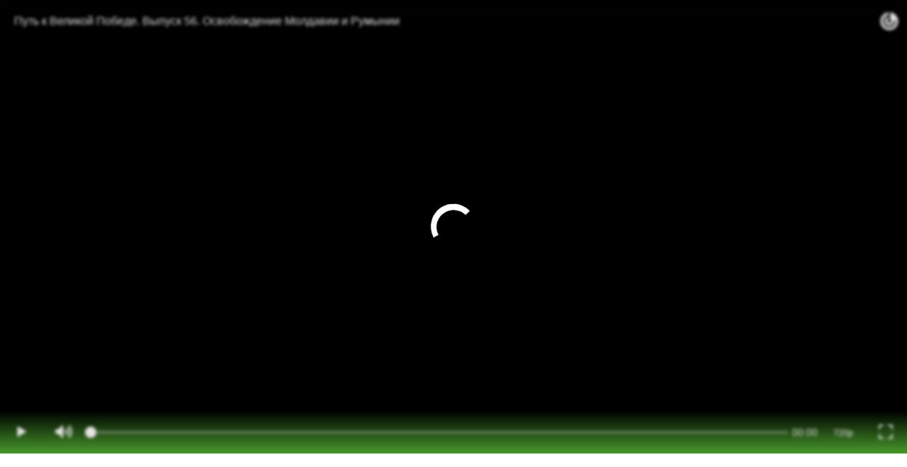

--- FILE ---
content_type: text/html; charset=UTF-8
request_url: https://www.karusel-tv.ru/video/19482/frame
body_size: 1593
content:
<!DOCTYPE html>
<html lang="ru" prefix="
    og: http://ogp.me/ns#
    video: http://ogp.me/ns/video#
">
<head>
    <meta http-equiv="Content-Type" content="text/html; charset=utf-8">
    <meta http-equiv="X-UA-Compatible" content="ie=edge">
    <meta name="viewport" content="width=device-width, initial-scale=1, shrink-to-fit=no">
    <meta name="VK-check" content="VK48Mpn3P1">

    <title>Путь к Великой Победе. Выпуск 56. Освобождение Молдавии и Румынии – на телеканале Карусель</title><link rel="icon" type="image/png" href="/images/icons/favicon-96x96.png" sizes="96x96" />
<link rel="icon" type="image/svg+xml" href="/images/icons/favicon.svg" />
<link rel="shortcut icon" href="/images/icons/favicon.ico" />
<link rel="apple-touch-icon" sizes="180x180" href="/images/icons/apple-touch-icon.png" />
<link rel="manifest" href="/images/icons/manifest.json" />
<meta name="msapplication-navbutton-color" content="#4caf50">
<meta name="msapplication-starturl" content="/?utm_source=web_app">
<meta name="mobile-web-app-capable" content="yes">
<meta name="apple-mobile-web-app-capable" content="yes">
<meta name="apple-mobile-web-app-title" content="Телеканал Карусель">
<meta name="apple-mobile-web-app-status-bar-style" content="black-translucent">
<meta name="application-name" content="Телеканал Карусель">
<link rel="search" type="application/opensearchdescription+xml" title="Телеканал Карусель" href="/search.osd">
        <link rel="dns-prefetch" href="//yastatic.net">            <link rel="preload" href="/fonts/315krs/315karusel-bold-webfont.eot" as="font" type="application/vnd.ms-fontobject" crossorigin="anonymous"><link rel="preload" href="/fonts/315krs/315karusel-bold-webfont.svg" as="font" type="image/svg+xml" crossorigin="anonymous"><link rel="preload" href="/fonts/315krs/315karusel-bold-webfont.ttf" as="font" type="font/ttf" crossorigin="anonymous"><link rel="preload" href="/fonts/315krs/315karusel-bold-webfont.woff" as="font" type="font/woff" crossorigin="anonymous"><link rel="preload" href="/fonts/315krs/315karusel-bold-webfont.woff2" as="font" type="font/woff2" crossorigin="anonymous"><link rel="preload" href="/fonts/webfonts/fa-brands-400.eot" as="font" type="application/vnd.ms-fontobject" crossorigin="anonymous"><link rel="preload" href="/fonts/webfonts/fa-brands-400.svg" as="font" type="image/svg+xml" crossorigin="anonymous"><link rel="preload" href="/fonts/webfonts/fa-brands-400.ttf" as="font" type="font/ttf" crossorigin="anonymous"><link rel="preload" href="/fonts/webfonts/fa-brands-400.woff" as="font" type="font/woff" crossorigin="anonymous"><link rel="preload" href="/fonts/webfonts/fa-brands-400.woff2" as="font" type="font/woff2" crossorigin="anonymous"><link rel="preload" href="/fonts/webfonts/fa-regular-400.eot" as="font" type="application/vnd.ms-fontobject" crossorigin="anonymous"><link rel="preload" href="/fonts/webfonts/fa-regular-400.svg" as="font" type="image/svg+xml" crossorigin="anonymous"><link rel="preload" href="/fonts/webfonts/fa-regular-400.ttf" as="font" type="font/ttf" crossorigin="anonymous"><link rel="preload" href="/fonts/webfonts/fa-regular-400.woff" as="font" type="font/woff" crossorigin="anonymous"><link rel="preload" href="/fonts/webfonts/fa-regular-400.woff2" as="font" type="font/woff2" crossorigin="anonymous"><link rel="preload" href="/fonts/webfonts/fa-solid-900.eot" as="font" type="application/vnd.ms-fontobject" crossorigin="anonymous"><link rel="preload" href="/fonts/webfonts/fa-solid-900.svg" as="font" type="image/svg+xml" crossorigin="anonymous"><link rel="preload" href="/fonts/webfonts/fa-solid-900.ttf" as="font" type="font/ttf" crossorigin="anonymous"><link rel="preload" href="/fonts/webfonts/fa-solid-900.woff" as="font" type="font/woff" crossorigin="anonymous"><link rel="preload" href="/fonts/webfonts/fa-solid-900.woff2" as="font" type="font/woff2" crossorigin="anonymous"><script src="/video/19482/view.json" async></script>
<meta property="og:site_name" content="www.karusel-tv.ru"><meta name="description" content="Карусель - телеканал для всей семьи."><meta property="og:description" content="Карусель - телеканал для всей семьи."><meta property="og:title" content="Путь к Великой Победе. Выпуск 56. Освобождение Молдавии и Румынии"><meta property="og:image" content="https://www.karusel-tv.ru/media/suit/in1200x720/media/video_cover/2019/05/1557333705423370_56.jpg"><meta property="og:url" content="https://www.karusel-tv.ru/video/19482/frame"><meta property="og:type" content="website"><link rel="preload" href="/css/styles.min.css?83a1ced9c2" as="style">
        <link rel="stylesheet" type="text/css" href="/css/styles.min.css?83a1ced9c2">
        <link href="https://www.karusel-tv.ru/skin/vitrina-tv/css/vitrina-tv-baloon.min.css?83a1ced9c2" type="text/css" rel="stylesheet" media="all"><link rel="stylesheet" type="text/css" href="/fonts/material-design-iconic-font/material-design-iconic-font.min.css"><noscript><link rel="stylesheet" type="text/css" href="/css/noscript.min.css?83a1ced9c2"></noscript><link rel="preload" href="/css/video-js.min.css?83a1ced9c2" as="style">
        <link href="/css/video-js.min.css?83a1ced9c2" type="text/css" rel="stylesheet" media="all"><link rel="preload" href="/js/video-js.min.js?83a1ced9c2" as="script">
        <script src="/js/video-js.min.js?83a1ced9c2" defer></script>    <link rel="preload" href="/assets/jquery2.min.js" as="script">
    <script src="/assets/jquery2.min.js" defer></script><link rel="preload" href="/js/main.min.js?83a1ced9c2" as="script">
        <script src="/js/main.min.js?83a1ced9c2" defer></script>
        <script src="https://www.karusel-tv.ru/skin/vitrina-tv/js/vitrina-tv-baloon.min.js?83a1ced9c2" defer></script><script src="//yastatic.net/share2/share.js" async></script>
    <script src="//yastatic.net/pcode/adfox/loader.js" crossorigin="anonymous" async></script>                <link rel="preconnect" href="https://www.karusel-tv.ru">

<meta property="fb:app_id" content="1055318887864326">


        <script type="text/javascript">(function(m,e,t,r,i,k,a){m[i]=m[i]||function(){(m[i].a=m[i].a||[]).push(arguments)};m[i].l=1*new Date();for(var j=0;j<document.scripts.length;j++){if(document.scripts[j].src===r){return;}}k=e.createElement(t),a=e.getElementsByTagName(t)[0],k.async=1,k.src=r,a.parentNode.insertBefore(k,a)})(window,document,"script","https://mc.yandex.ru/metrika/tag.js","ym");ym(8018887,"init",{clickmap:true,trackLinks:true,accurateTrackBounce:true,webvisor:true});</script>
    <noscript><div><img src="https://mc.yandex.ru/watch/8018887" style="position:absolute; left:-9999px;" alt=""></div></noscript>
    <script type="text/javascript">function waitToLoad(criteria,success,error){document.addEventListener('DOMContentLoaded',function(){var maxWait=3000,retry=100,attempt=0;var id=setInterval(function(){if(++attempt>=maxWait/retry){(error||function(){})();clearInterval(id);}if(criteria()){clearInterval(id);success();}},retry);});}</script>
    </head>
<body>
<div style="overflow:hidden;"><script type="module" crossorigin src="https://vp.karusel-tv.ru/index.js" id="pkvsVP3FScript" data-skin="karusel" data-videoID="19482" data-withoutAd="true" defer></script>
            </div>
</body>
</html>


--- FILE ---
content_type: text/css
request_url: https://www.karusel-tv.ru/skin/vitrina-tv/css/vitrina-tv-baloon.min.css?83a1ced9c2
body_size: 467
content:
.aspect-ratio_16x9{position:relative}.aspect-ratio_16x9::before{display:block;content:"";width:100%;padding-top:56.25%}.aspect-ratio_16x9>.aspect-ratio__content{position:absolute;top:0;left:0;right:0;bottom:0}.aspect-ratio_16x9>.aspect-ratio__content iframe{width:100%;height:100%}.baloonVideo{position:fixed;top:50%;left:5px;max-width:640px;width:90%;height:auto;z-index:1001;display:-webkit-box;display:-webkit-flex;display:flex;-webkit-box-align:center;-webkit-align-items:center;align-items:center;-webkit-box-pack:center;-webkit-justify-content:center;justify-content:center;-webkit-transform:translate(-120%,-50%);transform:translate(-120%,-50%);-webkit-transition:-webkit-transform .23s ease;transition:-webkit-transform .23s ease;transition:transform .23s ease;transition:transform .23s ease,-webkit-transform .23s ease}.baloonVideo__content{display:block;width:100%;background-color:#fff9ff;padding:15px 15px;border-radius:10px;box-shadow:4px 10px 20px rgba(0,0,0,.07)}.baloonVideo__videoFolder{width:100%;background-color:#eee}.baloonVideo__title{display:block;font-size:22px;font-weight:700;margin-bottom:8px;color:#222;text-align:center}.baloonVideo__title:hover{color:#222;text-decoration:underline}.baloonVideo__video{width:100%;height:100%}.baloonVideo__close{display:block;position:absolute;top:-40px;right:5px;width:34px;height:34px;background:#fff9ff;box-shadow:4px 10px 20px rgba(0,0,0,.07);border-radius:50%;cursor:pointer;-webkit-transition:all .25s ease;transition:all .25s ease}.baloonVideo__close::after,.baloonVideo__close::before{content:"";position:absolute;display:block;top:50%;left:50%;background:#000;width:20px;height:4px;border-radius:3px;-webkit-transition:all .25s ease;transition:all .25s ease}.baloonVideo__close:before{-webkit-transform:translate(-50%,-50%) rotate(-45deg);transform:translate(-50%,-50%) rotate(-45deg)}.baloonVideo__close:after{-webkit-transform:translate(-50%,-50%) rotate(45deg);transform:translate(-50%,-50%) rotate(45deg)}.baloonVideo__close:hover{background:#000}.baloonVideo__close:hover::after,.baloonVideo__close:hover::before{background:#fff9ff}.baloonVideo_active{-webkit-transform:translate(0,-50%);transform:translate(0,-50%)}